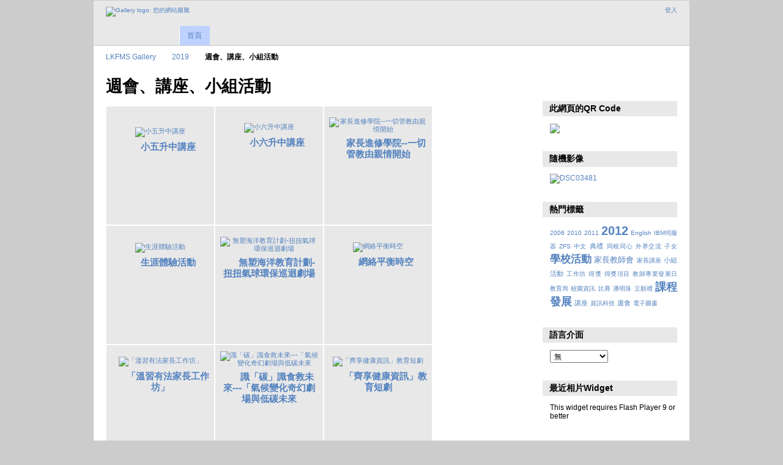

--- FILE ---
content_type: text/html; charset=UTF-8
request_url: https://gallery3.lynms.edu.hk/2019/2019talk
body_size: 4941
content:
<!DOCTYPE html PUBLIC "-//W3C//DTD XHTML 1.0 Transitional//EN"
          "http://www.w3.org/TR/xhtml1/DTD/xhtml1-transitional.dtd">
<html xmlns="http://www.w3.org/1999/xhtml"  xml:lang="en" lang="en">
  <head>
    <meta http-equiv="content-type" content="text/html; charset=UTF-8" />
        <title>
                        週會、講座、小組活動                  </title>
    <link rel="shortcut icon"
          href="/lib/images/favicon.ico"
          type="image/x-icon" />
    <link rel="apple-touch-icon-precomposed"
          href="/lib/images/apple-touch-icon.png" />
                                <style type="text/css">
        .g-view #g-content #g-album-grid .g-item {
          width: 160px;
          height: 180px;
          /* 0.75 */
        }
        </style>
          
                            <script type="text/javascript">
    var MSG_CANCEL = "\u53d6\u6d88";
    </script>
                
        
    <link rel="alternate" type="application/rss+xml" href="/rss/feed/gallery/album/244955" />





                                <!--[if lte IE 8]>
    <link rel="stylesheet" type="text/css" href="/themes/wind/css/fix-ie.css"
          media="screen,print,projection" />
    <![endif]-->

    <!-- LOOKING FOR YOUR CSS? It's all been combined into the link below -->
    <link rel="stylesheet" type="text/css" href="/combined/css/b5679a3de80e5f80e2070dc030d107de" media="screen,print,projection" />

    <!-- LOOKING FOR YOUR JAVASCRIPT? It's all been combined into the link below -->
    <script type="text/javascript" src="/combined/javascript/feee971429f3131bb6b9d75e4b90f5db"></script>
  </head>

  <body >
        <div id="doc4" class="yui-t5 g-view">
            <div id="g-header" class="ui-helper-clearfix">
        <div id="g-banner">
                    <a id="g-logo" class="g-left" href="/" title="回相簿首頁">
            <img width="107" height="48" alt="Gallery logo: 您的網站圖騰" src="/lib/images/logo.png" />
          </a>
                    <ul id='g-login-menu' class="g-inline ui-helper-clear-fix">
    <li>
  <a id='g-login-link'     class="g-dialog-link "
     href="/login/ajax"
     title="登入">
    登入  </a>
</li>
  </ul>

          
          <!-- hide the menu until after the page has loaded, to minimize menu flicker -->
          <div id="g-site-menu" style="visibility: hidden">
            <ul  class="g-menu">
    <li>
  <a      class="g-menu-link "
     href="/"
     title="首頁">
    首頁  </a>
</li>
      </ul>

          </div>
          <script type="text/javascript"> $(document).ready(function() { $("#g-site-menu").css("visibility", "visible"); }) </script>

                  </div>

                <ul class="g-breadcrumbs">
                     <li class="                      g-first">
             <a href="/?show=243375">            LKFMS Gallery            </a>           </li>
                     <li class="                      ">
             <a href="/2019?show=244955">            2019            </a>           </li>
                     <li class="g-active                      ">
                        週會、講座、小組活動                       </li>
                  </ul>
              </div>
      <div id="bd">
        <div id="yui-main">
          <div class="yui-b">
            <div id="g-content" class="yui-g">
                            <div id="g-info">
    <h1>週會、講座、小組活動</h1>
  <div class="g-description"></div>
</div>

<ul id="g-album-grid" class="ui-helper-clearfix">
                  <li id="g-item-id-244956" class="g-item g-album">
        <a href="/2019/2019talk/p5secschooltalk">
            <img class="g-thumbnail" src="/var/thumbs/2019/2019talk/p5secschooltalk/.album.jpg?m=1569565597" alt="小五升中講座" width="150" height="100"/>          </a>
            <h2><span class="g-album"></span>
      <a href="/2019/2019talk/p5secschooltalk">小五升中講座</a></h2>
    <ul class="g-metadata">
      <li>觀賞次數：1203</li><li>所有人：Gallery Administrator</li>    </ul>
  </li>
                  <li id="g-item-id-245513" class="g-item g-album">
        <a href="/2019/2019talk/p6sectalk">
            <img class="g-thumbnail" src="/var/thumbs/2019/2019talk/p6sectalk/.album.jpg?m=1570154958" alt="小六升中講座" width="150" height="113"/>          </a>
            <h2><span class="g-album"></span>
      <a href="/2019/2019talk/p6sectalk">小六升中講座</a></h2>
    <ul class="g-metadata">
      <li>觀賞次數：686</li><li>所有人：Gallery Administrator</li>    </ul>
  </li>
                  <li id="g-item-id-245531" class="g-item g-album">
        <a href="/2019/2019talk/parentcourses1">
            <img class="g-thumbnail" src="/var/thumbs/2019/2019talk/parentcourses1/.album.jpg?m=1570584658" alt="家長進修學院--一切管教由親情開始" width="150" height="113"/>          </a>
            <h2><span class="g-album"></span>
      <a href="/2019/2019talk/parentcourses1">家長進修學院--一切管教由親情開始</a></h2>
    <ul class="g-metadata">
      <li>觀賞次數：815</li><li>所有人：Gallery Administrator</li>    </ul>
  </li>
                  <li id="g-item-id-247030" class="g-item g-album">
        <a href="/2019/2019talk/lifeexperienceact">
            <img class="g-thumbnail" src="/var/thumbs/2019/2019talk/lifeexperienceact/.album.jpg?m=1571905687" alt="生涯體驗活動" width="150" height="112"/>          </a>
            <h2><span class="g-album"></span>
      <a href="/2019/2019talk/lifeexperienceact">生涯體驗活動</a></h2>
    <ul class="g-metadata">
      <li>觀賞次數：1713</li><li>所有人：Gallery Administrator</li>    </ul>
  </li>
                  <li id="g-item-id-247333" class="g-item g-album">
        <a href="/2019/2019talk/protectsea">
            <img class="g-thumbnail" src="/var/thumbs/2019/2019talk/protectsea/.album.jpg?m=1572420871" alt="無塑海洋教育計劃-扭扭氣球環保巡迴劇場" width="150" height="113"/>          </a>
            <h2><span class="g-album"></span>
      <a href="/2019/2019talk/protectsea">無塑海洋教育計劃-扭扭氣球環保巡迴劇場</a></h2>
    <ul class="g-metadata">
      <li>觀賞次數：1022</li><li>所有人：Gallery Administrator</li>    </ul>
  </li>
                  <li id="g-item-id-247346" class="g-item g-album">
        <a href="/2019/2019talk/internettalk">
            <img class="g-thumbnail" src="/var/thumbs/2019/2019talk/internettalk/.album.jpg?m=1572421859" alt="網絡平衡時空" width="150" height="113"/>          </a>
            <h2><span class="g-album"></span>
      <a href="/2019/2019talk/internettalk">網絡平衡時空</a></h2>
    <ul class="g-metadata">
      <li>觀賞次數：670</li><li>所有人：Gallery Administrator</li>    </ul>
  </li>
                  <li id="g-item-id-247356" class="g-item g-album">
        <a href="/2019/2019talk/studymethodparenttalk">
            <img class="g-thumbnail" src="/var/thumbs/2019/2019talk/studymethodparenttalk/.album.jpg?m=1572482047" alt="「溫習有法家長工作坊」" width="150" height="112"/>          </a>
            <h2><span class="g-album"></span>
      <a href="/2019/2019talk/studymethodparenttalk">「溫習有法家長工作坊」</a></h2>
    <ul class="g-metadata">
      <li>觀賞次數：701</li><li>所有人：Gallery Administrator</li>    </ul>
  </li>
                  <li id="g-item-id-247367" class="g-item g-album">
        <a href="/2019/2019talk/greeneat">
            <img class="g-thumbnail" src="/var/thumbs/2019/2019talk/greeneat/.album.jpg?m=1572486208" alt="識「碳」識食救未來---「氣候變化奇幻劇場與低碳未來" width="150" height="112"/>          </a>
            <h2><span class="g-album"></span>
      <a href="/2019/2019talk/greeneat">識「碳」識食救未來---「氣候變化奇幻劇場與低碳未來</a></h2>
    <ul class="g-metadata">
      <li>觀賞次數：853</li><li>所有人：Gallery Administrator</li>    </ul>
  </li>
                  <li id="g-item-id-247736" class="g-item g-album">
        <a href="/2019/2019talk/goodinfodrama">
            <img class="g-thumbnail" src="/var/thumbs/2019/2019talk/goodinfodrama/.album.jpg?m=1573026944" alt="「齊享健康資訊」教育短劇" width="150" height="112"/>          </a>
            <h2><span class="g-album"></span>
      <a href="/2019/2019talk/goodinfodrama">「齊享健康資訊」教育短劇</a></h2>
    <ul class="g-metadata">
      <li>觀賞次數：1628</li><li>所有人：Gallery Administrator</li>    </ul>
  </li>
                  <li id="g-item-id-248817" class="g-item g-album">
        <a href="/2019/2019talk/secschooltalk2">
            <img class="g-thumbnail" src="/var/thumbs/2019/2019talk/secschooltalk2/.album.jpg?m=1575952979" alt="小六升中講座2" width="150" height="112"/>          </a>
            <h2><span class="g-album"></span>
      <a href="/2019/2019talk/secschooltalk2">小六升中講座2</a></h2>
    <ul class="g-metadata">
      <li>觀賞次數：1487</li><li>所有人：Gallery Administrator</li>    </ul>
  </li>
                  <li id="g-item-id-250171" class="g-item g-album">
        <a href="/2019/2019talk/6Atalk">
            <img class="g-thumbnail" src="/var/thumbs/2019/2019talk/6Atalk/.album.jpg?m=1578620594" alt="學做6A父母-接納及讚賞" width="150" height="100"/>          </a>
            <h2><span class="g-album"></span>
      <a href="/2019/2019talk/6Atalk">學做6A父母-接納及讚賞</a></h2>
    <ul class="g-metadata">
      <li>觀賞次數：552</li><li>所有人：Gallery Administrator</li>    </ul>
  </li>
                  <li id="g-item-id-250178" class="g-item g-album">
        <a href="/2019/2019talk/drugtalk">
            <img class="g-thumbnail" src="/var/thumbs/2019/2019talk/drugtalk/.album.jpg?m=1578625235" alt="防止濫用藥物講座" width="150" height="100"/>          </a>
            <h2><span class="g-album"></span>
      <a href="/2019/2019talk/drugtalk">防止濫用藥物講座</a></h2>
    <ul class="g-metadata">
      <li>觀賞次數：614</li><li>所有人：Gallery Administrator</li>    </ul>
  </li>
  </ul>


<ul class="g-paginator ui-helper-clearfix">
  <li class="g-first">
            <a class="g-button ui-icon-left ui-state-disabled ui-corner-all">
        <span class="ui-icon ui-icon-seek-first"></span>第一頁</a>
      
      <a class="g-button ui-icon-left ui-state-disabled ui-corner-all">
      <span class="ui-icon ui-icon-seek-prev"></span>上一頁</a>
    </li>

  <li class="g-info">
                  Photos 1 - 12 of 12            </li>

  <li class="g-text-right">
      <a class="g-button ui-state-disabled ui-icon-right ui-corner-all">
      <span class="ui-icon ui-icon-seek-next"></span>下一頁</a>
  
            <a class="g-button ui-state-disabled ui-icon-right ui-corner-all">
        <span class="ui-icon ui-icon-seek-end"></span>最後一頁</a>
        </li>
</ul>
            </div>
          </div>
        </div>
        <div id="g-sidebar" class="yui-b">
                    <div id="g-view-menu" class="g-buttonset ui-helper-clearfix">
      <ul  class="g-menu">
    <li>
  <a id='g-slideshow-link'     class="g-menu-link "
     href="javascript:cooliris.embed.show({maxScale:0,feed:'/rss/feed/gallery/album/244955'})"
     title="投影片放映">
    投影片放映  </a>
</li>
    <li>
  <a id='g-embed-links-link'     class="g-menu-link g-dialog-link"
     href="/embedlinks/showlastpage/244955"
     title="連結到這頁面">
    連結到這頁面  </a>
</li>
  </ul>

  </div>

<div id="g-qrcode-current" class="g-block">
  <h2>此網頁的QR Code</h2>
  <div class="g-block-content">
    <img src="http://chart.googleapis.com/chart?chs=150x150&cht=qr&chl=http:///2019/2019talk&chld=L|1&choe=UTF-8" />  </div>
</div>
<div id="g-image-block" class="g-block">
  <h2>隨機影像</h2>
  <div class="g-block-content">
    <div class="g-image-block">
  <a href="/image_block/random/74625">
   <img class="g-thumbnail" src="/var/thumbs/2010/school_act/%E8%81%AF%E6%A0%A1%E9%81%8B%E5%8B%95%E6%9C%83/%E8%A6%AA%E5%AD%90%E9%81%8A%E6%88%B2/DSC03481.JPG?m=1296439001" alt="DSC03481" width="100" height="150"/>  </a>
</div>
  </div>
</div>
<div id="g-tag" class="g-block">
  <h2>熱門標籤</h2>
  <div class="g-block-content">
    <script type="text/javascript">
  $("#g-add-tag-form").ready(function() {
    var url = $("#g-tag-cloud-autocomplete-url").attr("href");
    $("#g-add-tag-form input:text").gallery_autocomplete(
      url, {
        max: 30,
        multiple: true,
        multipleSeparator: ',',
        cacheLength: 1,
        selectFirst: false
      }
    );
    $("#g-add-tag-form").ajaxForm({
      dataType: "json",
      success: function(data) {
        if (data.result == "success") {
          $("#g-tag-cloud").html(data.cloud);
        }
        $("#g-add-tag-form").resetForm();
      }
    });
  });
</script>
<div id="g-tag-cloud">
   <a id="g-tag-cloud-autocomplete-url" style="display: none"
      href="/tags/autocomplete"></a>
  <ul>
    <li class="size0">
    <span>3 photos are tagged with </span>
    <a href="/tag/9/2006">2006</a>
  </li>
    <li class="size0">
    <span>50 photos are tagged with </span>
    <a href="/tag/37/2010">2010</a>
  </li>
    <li class="size0">
    <span>19 photos are tagged with </span>
    <a href="/tag/63/2011">2011</a>
  </li>
    <li class="size7">
    <span>1239 photos are tagged with </span>
    <a href="/tag/145/2012">2012</a>
  </li>
    <li class="size0">
    <span>2 photos are tagged with </span>
    <a href="/tag/28/English">English</a>
  </li>
    <li class="size0">
    <span>2 photos are tagged with </span>
    <a href="/tag/7/IBM%E4%BC%BA%E6%9C%8D%E5%99%A8">IBM伺服器</a>
  </li>
    <li class="size0">
    <span>5 photos are tagged with </span>
    <a href="/tag/155/ZFS">ZFS</a>
  </li>
    <li class="size0">
    <span>2 photos are tagged with </span>
    <a href="/tag/25/%E4%B8%AD%E6%96%87">中文</a>
  </li>
    <li class="size1">
    <span>220 photos are tagged with </span>
    <a href="/tag/129/%E5%85%B8%E7%A6%AE">典禮</a>
  </li>
    <li class="size0">
    <span>2 photos are tagged with </span>
    <a href="/tag/15/%E5%90%8C%E6%A0%B9%E5%90%8C%E5%BF%83">同根同心</a>
  </li>
    <li class="size0">
    <span>86 photos are tagged with </span>
    <a href="/tag/132/%E5%A4%96%E7%95%8C%E4%BA%A4%E6%B5%81">外界交流</a>
  </li>
    <li class="size0">
    <span>2 photos are tagged with </span>
    <a href="/tag/95/%E5%AD%90%E5%A5%B3">子女</a>
  </li>
    <li class="size5">
    <span>1003 photos are tagged with </span>
    <a href="/tag/20/%E5%AD%B8%E6%A0%A1%E6%B4%BB%E5%8B%95">學校活動</a>
  </li>
    <li class="size2">
    <span>433 photos are tagged with </span>
    <a href="/tag/33/%E5%AE%B6%E9%95%B7%E6%95%99%E5%B8%AB%E6%9C%83">家長教師會</a>
  </li>
    <li class="size0">
    <span>4 photos are tagged with </span>
    <a href="/tag/56/%E5%AE%B6%E9%95%B7%E8%AC%9B%E5%BA%A7">家長講座</a>
  </li>
    <li class="size1">
    <span>220 photos are tagged with </span>
    <a href="/tag/128/%E5%B0%8F%E7%B5%84%E6%B4%BB%E5%8B%95">小組活動</a>
  </li>
    <li class="size0">
    <span>7 photos are tagged with </span>
    <a href="/tag/40/%E5%B7%A5%E4%BD%9C%E5%9D%8A">工作坊</a>
  </li>
    <li class="size0">
    <span>2 photos are tagged with </span>
    <a href="/tag/121/%E5%BE%97%E7%8D%8E">得獎</a>
  </li>
    <li class="size0">
    <span>80 photos are tagged with </span>
    <a href="/tag/130/%E5%BE%97%E7%8D%8E%E9%A0%85%E7%9B%AE">得獎項目</a>
  </li>
    <li class="size0">
    <span>2 photos are tagged with </span>
    <a href="/tag/113/%E6%95%99%E5%B8%AB%E5%B0%88%E6%A5%AD%E7%99%BC%E5%B1%95%E6%97%A5">教師專業發展日</a>
  </li>
    <li class="size0">
    <span>6 photos are tagged with </span>
    <a href="/tag/38/%E6%95%99%E8%82%B2%E5%B1%80">教育局</a>
  </li>
    <li class="size0">
    <span>75 photos are tagged with </span>
    <a href="/tag/126/%E6%A0%A1%E5%9C%92%E8%B3%87%E8%A8%8A">校園資訊</a>
  </li>
    <li class="size0">
    <span>83 photos are tagged with </span>
    <a href="/tag/120/%E6%AF%94%E8%B3%BD">比賽</a>
  </li>
    <li class="size0">
    <span>2 photos are tagged with </span>
    <a href="/tag/61/%E6%BD%98%E6%98%8E%E7%8F%A0">潘明珠</a>
  </li>
    <li class="size0">
    <span>2 photos are tagged with </span>
    <a href="/tag/13/%E7%AB%8B%E9%A1%98%E7%A6%AE">立願禮</a>
  </li>
    <li class="size6">
    <span>1104 photos are tagged with </span>
    <a href="/tag/21/%E8%AA%B2%E7%A8%8B%E7%99%BC%E5%B1%95">課程發展</a>
  </li>
    <li class="size1">
    <span>242 photos are tagged with </span>
    <a href="/tag/49/%E8%AC%9B%E5%BA%A7">講座</a>
  </li>
    <li class="size0">
    <span>37 photos are tagged with </span>
    <a href="/tag/6/%E8%B3%87%E8%A8%8A%E7%A7%91%E6%8A%80">資訊科技</a>
  </li>
    <li class="size1">
    <span>220 photos are tagged with </span>
    <a href="/tag/127/%E9%80%B1%E6%9C%83">週會</a>
  </li>
    <li class="size0">
    <span>14 photos are tagged with </span>
    <a href="/tag/156/%E9%9B%BB%E5%AD%90%E5%9C%96%E6%9B%B8">電子圖書</a>
  </li>
  </ul>
</div>
  </div>
</div>
<div id="g-user-language-block" class="g-block">
  <h2>語言介面</h2>
  <div class="g-block-content">
    <select name="g-select-session-locale" >
<option value="" selected="selected">無</option>
<option value="en_US">English (US)</option>
<option value="zh_TW">繁體中文</option>
</select><script type="text/javascript">
  $("select[name=g-select-session-locale]").change(function() {
    var old_locale_preference = "";
    var locale = $(this).val();
    if (old_locale_preference == locale) {
      return;
    }

    var expires = -1;
    if (locale) {
      expires = 365;
    }
    $.cookie("g_locale", locale, {"expires": expires, "path": "/"});
    window.location.reload(true);
  });
</script>

  </div>
</div>
<div id="g-metadata" class="g-block">
  <h2>最近相片Widget</h2>
  <div class="g-block-content">
    <object	type="application/x-shockwave-flash" 
		data="/modules/photowidget/lib/photowidget.swf" 
		width="200" 
		height="200">
	<param name="movie" value="/modules/photowidget/lib/photowidget.swf" />
	<param name="bgcolor" value="#ffffff" />
			<param name="wmode" value="transparent" />
		<param name="AllowScriptAccess" value="always" />
	<param name="flashvars" value="feed=http://gallery3.lynms.edu.hk/photowidget/recent_xml" />
    <p>This widget requires Flash Player 9 or better</p>
</object>  </div>
</div>
                  </div>
      </div>
      <div id="g-footer" class="ui-helper-clearfix">
                
                <ul id="g-credits" class="g-inline">
          <li class="g-first">Powered by <a href="http://galleryproject.org"><bdo dir="ltr">Gallery 3.0.9 (Chartres)</bdo></a></li>        </ul>
              </div>
    </div>
    
<script src="http://e.cooliris.com/slideshow/v/37732/go.js" type="text/javascript"></script>  </body>
</html>
